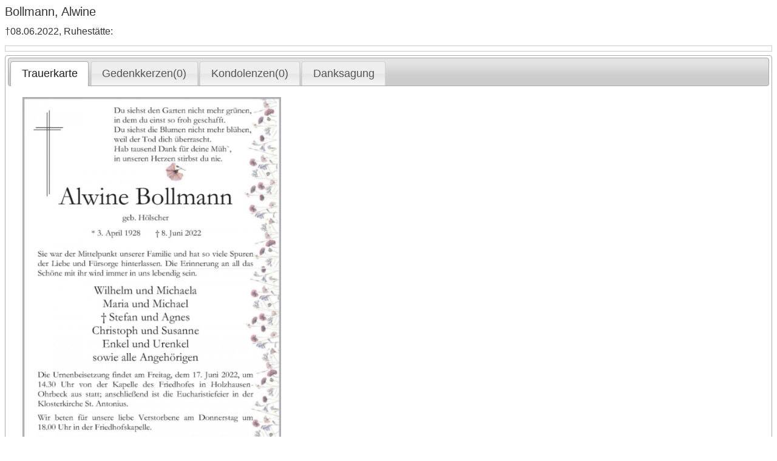

--- FILE ---
content_type: text/html
request_url: https://www.maereo.de/details.php?id=22276&kdNr=1102909&produkteV=
body_size: 1410
content:
<!doctype html>
<html lang="de">

<head>
	<meta charset="utf-8" />
	<title>Details</title>
	<!--
<link rel="stylesheet" href="http://code.jquery.com/ui/1.10.3/themes/smoothness/jquery-ui.css" />
<script src="http://code.jquery.com/jquery-1.9.1.js"></script>
<script src="http://code.jquery.com/ui/1.10.3/jquery-ui.js"></script>
-->

	<link rel="stylesheet" href="//code.jquery.com/ui/1.11.4/themes/smoothness/jquery-ui.css">
	<script src="//code.jquery.com/jquery-1.10.2.js"></script>
	<script src="//code.jquery.com/ui/1.11.4/jquery-ui.js"></script>


	<link rel="stylesheet" href="style.css" />
		<!--<link rel="stylesheet" href="kdStyles/1102909.css" />-->
			<!--<script type="text/javascript" src="js/fancybox/jquery.fancybox-1.3.0.pack.js"></script>
<link rel="stylesheet" type="text/css" href="js/fancybox/jquery.fancybox-1.3.0.css" media="screen" />-->

		<script type="text/javascript" src="js/colorbox/jquery.colorbox-min.js"></script>
		<link rel="stylesheet" type="text/css" href="js/colorbox/colorbox.css" media="screen" />


	
	<script>
		$(document).ready(function() {
			//$("#hiddenBtnK").colorbox({iframe:true, width:"90%", innerHeight:300, fixed:true});
			//$("#hiddenBtnKo").colorbox({iframe:true, width:"90%", innerHeight:500, fixed:true});
			/*
			$("#hiddenBtnK").colorbox({iframe:true, width:"100%", innerHeight:"80%", fixed:true});
			$("#hiddenBtnKo").colorbox({iframe:true, width:"100%", innerHeight:"80%", fixed:true});
			*/
			$("#hiddenBtnK").colorbox({
				iframe: false,
				width: "90%",
				innerHeight: "100%",
				fixed: true
			});
			$("#hiddenBtnKo").colorbox({
				iframe: true,
				width: "90%",
				innerHeight: "100%",
				fixed: true
			});

		});


		$(function() {
			$("#tabs").tabs();
		});

		$(document).ready(function() {
			/*
			$(function() {
			$( "#tabs" ).tabs();
			});*/

			
				$('.anzuendenBtn').bind('click', function(event) {

					const id = "22276";
					const konolenzId_js = "22276";
					const kdNr_js = "1102909";




					location.href = `anzuenden.php?id=${encodeURIComponent(id)}&konolenzId=${encodeURIComponent(konolenzId_js)}&kdNr=${encodeURIComponent(kdNr_js)}`;


				});

				//console.log("id: "+id+", konolenzId_js: "+konolenzId_js+", kdNr_js: "+kdNr_js);

				$('.schreibenBtn').bind('click', function(event) {
					location.href = 'kondolenz.php?id=22276&konolenzId=22276&kdNr=1102909';


				});

					});
	</script>
</head>

<body class="ext">
	<!--<div class="cell4_2" style="float:right;"><input type="button" name="action" value="ZURÜCK" class="green buttonP" onclick="history.back()"/></div>-->
	<div id="bText">

		<h1>Bollmann, Alwine</h1>
		<h2>†08.06.2022, Ruhestätte: </h2>
		<div style="border:1px solid #ccc;padding:4px;margin-bottom:6px">
			<!--</div>-->
</div>
	</div>
	<div id="tabs">
		<ul>
			<li><a href="#tabs-1">Trauerkarte</a></li>
			<li><a href="#tabs-2">Gedenkkerzen(0)</a></li><li><a href="#tabs-3">Kondolenzen(0)</a></li>			<li><a href="#tabs-4">Danksagung</a></li>
		</ul>
		<div id="tabs-1">
						<img src="https://www.maereo.de/uploads//gr/1655216767.jpg" alt="" class="trauerKarteImg" />
		</div>
					<div id="tabs-2">
				<div class="unav">
					<input type="button" value="Gedenkkerze anzünden" class="green anzuendenBtn btn" />
				</div>
				<p>Noch keine Gedenkkerze entzündet<p>				<div style="clear:both"></div>
			</div>
							<div id="tabs-3">
				<div class="unav">
					<input type="button" value="Kondolenz schreiben" class="green schreibenBtn btn" />
				</div><p>Noch keine Kondolenzen verfügbar<p>				<div style="clear:both"></div>
			</div>
				<div id="tabs-4">
			<p>Noch keine Danksagung vorhanden<p>		</div>
	</div>
	<div id="hiddenBtnK"><a href="#"></a></div>
	<div id="hiddenBtnKo"><a href="#"></a></div>
	<footer style="text-align:center"><a href="/impressum.html" style="font-size:10px;color:#555">Impressum</a> | <a href="/datenschutz.html" style="font-size:10px;color:#555">Datenschutz</a></footer>
</body>

</html>